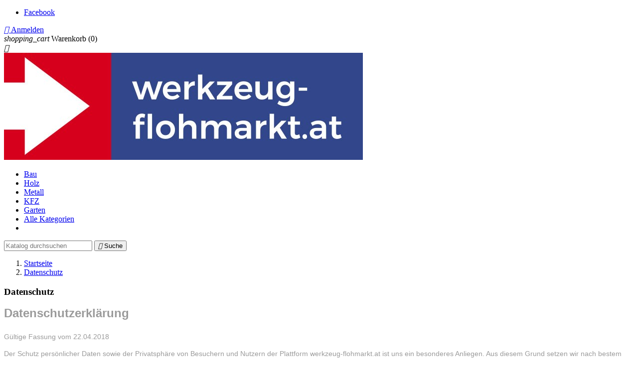

--- FILE ---
content_type: text/html; charset=utf-8
request_url: https://werkzeug-flohmarkt.at/content/8-datenschutz
body_size: 13275
content:
<!doctype html>
<html lang="de">

  <head>
    
      
  <meta charset="utf-8">


  <meta http-equiv="x-ua-compatible" content="ie=edge">



  <title>Datenschutz</title>
  <meta name="description" content="">
  <meta name="keywords" content="Datenschutz">
    


  <meta name="viewport" content="width=device-width, initial-scale=1">



  <link rel="icon" type="image/vnd.microsoft.icon" href="/img/favicon.ico?1650536136">
  <link rel="shortcut icon" type="image/x-icon" href="/img/favicon.ico?1650536136">



    <link rel="stylesheet" href="https://werkzeug-flohmarkt.at/themes/classic/assets/css/theme.css" type="text/css" media="all">
  <link rel="stylesheet" href="https://werkzeug-flohmarkt.at/modules/paypal/views/css/paypal_fo.css" type="text/css" media="all">
  <link rel="stylesheet" href="https://werkzeug-flohmarkt.at/modules/pickuppayment/views/css/pickuppayment.css" type="text/css" media="all">
  <link rel="stylesheet" href="https://werkzeug-flohmarkt.at/modules/ch_quickcss/views/css/front.css" type="text/css" media="all">
  <link rel="stylesheet" href="https://werkzeug-flohmarkt.at/js/jquery/ui/themes/base/minified/jquery-ui.min.css" type="text/css" media="all">
  <link rel="stylesheet" href="https://werkzeug-flohmarkt.at/js/jquery/ui/themes/base/minified/jquery.ui.theme.min.css" type="text/css" media="all">
  <link rel="stylesheet" href="https://werkzeug-flohmarkt.at/modules/ps_imageslider/css/homeslider.css" type="text/css" media="all">
  <link rel="stylesheet" href="https://werkzeug-flohmarkt.at/themes/classic/assets/css/custom.css" type="text/css" media="all">




  

  <script type="text/javascript">
        var prestashop = {"cart":{"products":[],"totals":{"total":{"type":"total","label":"Gesamt","amount":0,"value":"0,00\u00a0\u20ac"},"total_including_tax":{"type":"total","label":"Gesamt (inkl. MwSt.)","amount":0,"value":"0,00\u00a0\u20ac"},"total_excluding_tax":{"type":"total","label":"Gesamtpreis o. MwSt.","amount":0,"value":"0,00\u00a0\u20ac"}},"subtotals":{"products":{"type":"products","label":"Zwischensumme","amount":0,"value":"0,00\u00a0\u20ac"},"discounts":null,"shipping":{"type":"shipping","label":"Versand","amount":0,"value":"kostenlos"},"tax":{"type":"tax","label":"enthaltene MwSt.","amount":0,"value":"0,00\u00a0\u20ac"}},"products_count":0,"summary_string":"0 Artikel","labels":{"tax_short":"(inkl. MwSt.)","tax_long":"(inkl. MwSt.)"},"id_address_delivery":0,"id_address_invoice":0,"is_virtual":false,"vouchers":{"allowed":1,"added":[]},"discounts":[],"minimalPurchase":0.5,"minimalPurchaseRequired":"Mindestbestellwert f\u00fcr diese Bestellung ist 0,50\u00a0\u20ac (zzgl. MwSt.). Aktuell betr\u00e4gt er nur 0,00\u00a0\u20ac (zzgl. MwSt.)."},"currency":{"name":"Euro","iso_code":"EUR","iso_code_num":"978","sign":"\u20ac"},"customer":{"lastname":null,"firstname":null,"email":null,"last_passwd_gen":null,"birthday":null,"newsletter":null,"newsletter_date_add":null,"ip_registration_newsletter":null,"optin":null,"website":null,"company":null,"siret":null,"ape":null,"outstanding_allow_amount":0,"max_payment_days":0,"note":null,"is_guest":0,"id_shop":null,"id_shop_group":null,"id_default_group":3,"date_add":null,"date_upd":null,"reset_password_token":null,"reset_password_validity":null,"id":null,"is_logged":false,"gender":{"type":null,"name":null,"id":null},"risk":{"name":null,"color":null,"percent":null,"id":null},"addresses":[]},"language":{"name":"Deutsch (German)","iso_code":"de","locale":"de-DE","language_code":"de","is_rtl":"0","date_format_lite":"d.m.Y","date_format_full":"d.m.Y H:i:s","id":2},"page":{"title":"","canonical":null,"meta":{"title":"Datenschutz","description":"","keywords":"Datenschutz","robots":"index"},"page_name":"cms","body_classes":{"lang-de":true,"lang-rtl":false,"country-AT":true,"currency-EUR":true,"layout-full-width":true,"page-cms":true,"tax-display-enabled":true,"cms-id-8":true},"admin_notifications":[]},"shop":{"name":"werkzeug-flohmarkt.at","email":"tools@skb-techtrade.com","registration_number":"","long":false,"lat":false,"logo":"\/img\/werkzeug-flohmarkt-logo-1526237350.jpg","stores_icon":"\/img\/logo_stores.png","favicon":"\/img\/favicon.ico","favicon_update_time":"1650536136","address":{"formatted":"werkzeug-flohmarkt.at<br>M\u00fchlfelderweg 30 \/ C2<br>8055 Graz<br>\u00d6sterreich","address1":"M\u00fchlfelderweg 30 \/ C2","address2":"","postcode":"8055","city":"Graz","state":null,"country":"\u00d6sterreich"},"phone":"+43 664 3233719","fax":""},"urls":{"base_url":"https:\/\/werkzeug-flohmarkt.at\/","current_url":"https:\/\/werkzeug-flohmarkt.at\/content\/8-datenschutz","shop_domain_url":"https:\/\/werkzeug-flohmarkt.at","img_ps_url":"https:\/\/werkzeug-flohmarkt.at\/img\/","img_cat_url":"https:\/\/werkzeug-flohmarkt.at\/img\/c\/","img_lang_url":"https:\/\/werkzeug-flohmarkt.at\/img\/l\/","img_prod_url":"https:\/\/werkzeug-flohmarkt.at\/img\/p\/","img_manu_url":"https:\/\/werkzeug-flohmarkt.at\/img\/m\/","img_sup_url":"https:\/\/werkzeug-flohmarkt.at\/img\/su\/","img_ship_url":"https:\/\/werkzeug-flohmarkt.at\/img\/s\/","img_store_url":"https:\/\/werkzeug-flohmarkt.at\/img\/st\/","img_col_url":"https:\/\/werkzeug-flohmarkt.at\/img\/co\/","img_url":"https:\/\/werkzeug-flohmarkt.at\/themes\/classic\/assets\/img\/","css_url":"https:\/\/werkzeug-flohmarkt.at\/themes\/classic\/assets\/css\/","js_url":"https:\/\/werkzeug-flohmarkt.at\/themes\/classic\/assets\/js\/","pic_url":"https:\/\/werkzeug-flohmarkt.at\/upload\/","pages":{"address":"https:\/\/werkzeug-flohmarkt.at\/adresse","addresses":"https:\/\/werkzeug-flohmarkt.at\/adressen","authentication":"https:\/\/werkzeug-flohmarkt.at\/anmeldung","cart":"https:\/\/werkzeug-flohmarkt.at\/warenkorb","category":"https:\/\/werkzeug-flohmarkt.at\/index.php?controller=category","cms":"https:\/\/werkzeug-flohmarkt.at\/index.php?controller=cms","contact":"https:\/\/werkzeug-flohmarkt.at\/kontakt","discount":"https:\/\/werkzeug-flohmarkt.at\/Rabatt","guest_tracking":"https:\/\/werkzeug-flohmarkt.at\/auftragsverfolgung-gast","history":"https:\/\/werkzeug-flohmarkt.at\/bestellungsverlauf","identity":"https:\/\/werkzeug-flohmarkt.at\/profil","index":"https:\/\/werkzeug-flohmarkt.at\/","my_account":"https:\/\/werkzeug-flohmarkt.at\/mein-Konto","order_confirmation":"https:\/\/werkzeug-flohmarkt.at\/bestellbestatigung","order_detail":"https:\/\/werkzeug-flohmarkt.at\/index.php?controller=order-detail","order_follow":"https:\/\/werkzeug-flohmarkt.at\/bestellverfolgung","order":"https:\/\/werkzeug-flohmarkt.at\/Bestellung","order_return":"https:\/\/werkzeug-flohmarkt.at\/index.php?controller=order-return","order_slip":"https:\/\/werkzeug-flohmarkt.at\/bestellschein","pagenotfound":"https:\/\/werkzeug-flohmarkt.at\/seite-nicht-gefunden","password":"https:\/\/werkzeug-flohmarkt.at\/passwort-zuruecksetzen","pdf_invoice":"https:\/\/werkzeug-flohmarkt.at\/index.php?controller=pdf-invoice","pdf_order_return":"https:\/\/werkzeug-flohmarkt.at\/index.php?controller=pdf-order-return","pdf_order_slip":"https:\/\/werkzeug-flohmarkt.at\/index.php?controller=pdf-order-slip","prices_drop":"https:\/\/werkzeug-flohmarkt.at\/angebote","product":"https:\/\/werkzeug-flohmarkt.at\/index.php?controller=product","search":"https:\/\/werkzeug-flohmarkt.at\/suche","sitemap":"https:\/\/werkzeug-flohmarkt.at\/Sitemap","stores":"https:\/\/werkzeug-flohmarkt.at\/shops","supplier":"https:\/\/werkzeug-flohmarkt.at\/lieferant","register":"https:\/\/werkzeug-flohmarkt.at\/anmeldung?create_account=1","order_login":"https:\/\/werkzeug-flohmarkt.at\/Bestellung?login=1"},"theme_assets":"\/themes\/classic\/assets\/","actions":{"logout":"https:\/\/werkzeug-flohmarkt.at\/?mylogout="}},"configuration":{"display_taxes_label":true,"low_quantity_threshold":0,"is_b2b":false,"is_catalog":false,"show_prices":true,"opt_in":{"partner":false},"quantity_discount":{"type":"discount","label":"Rabatt"},"voucher_enabled":1,"return_enabled":0,"number_of_days_for_return":14},"field_required":[],"breadcrumb":{"links":[{"title":"Startseite","url":"https:\/\/werkzeug-flohmarkt.at\/"},{"title":"Datenschutz","url":"https:\/\/werkzeug-flohmarkt.at\/content\/8-datenschutz"}],"count":2},"link":{"protocol_link":"https:\/\/","protocol_content":"https:\/\/"},"time":1768587436,"static_token":"124262e7e8677fc86905fe034b4c57d9","token":"9ac0f43bb8de9c798e87b85bc9fd5687"};
        var psemailsubscription_subscription = "https:\/\/werkzeug-flohmarkt.at\/module\/ps_emailsubscription\/subscription";
      </script>



  





    
  </head>

  <body id="cms" class="lang-de country-at currency-eur layout-full-width page-cms tax-display-enabled cms-id-8">

    
      
    

    <main>
      
              

      <header id="header">
        
          
  <div class="header-banner">
    
  </div>



  <nav class="header-nav">
    <div class="container">
        <div class="row">
          <div class="hidden-sm-down">
            <div class="col-md-7 col-xs-12">
              <div class="col-md-4 links">
  <div class="row">
    </div>
</div>

            </div>
            <div class="col-md-5 right-nav">
                
  <div class="block-social col-lg-4 col-md-12 col-sm-12">
    <ul>
              <li class="facebook"><a href="https://www.facebook.com/werkzeugflohmarkt/" target="_blank">Facebook</a></li>
          </ul>
  </div>

<div id="_desktop_user_info">
  <div class="user-info">
          <a
        href="https://werkzeug-flohmarkt.at/mein-Konto"
        title="Anmelden zu Ihrem Kundenbereich"
        rel="nofollow"
      >
        <i class="material-icons">&#xE7FF;</i>
        <span class="hidden-sm-down">Anmelden</span>
      </a>
      </div>
</div>
<div id="_desktop_cart">
  <div class="blockcart cart-preview inactive" data-refresh-url="//werkzeug-flohmarkt.at/module/ps_shoppingcart/ajax">
    <div class="header">
              <i class="material-icons shopping-cart">shopping_cart</i>
        <span class="hidden-sm-down">Warenkorb</span>
        <span class="cart-products-count">(0)</span>
          </div>
  </div>
</div>

            </div>
          </div>
          <div class="hidden-md-up text-sm-center mobile">
            <div class="float-xs-left" id="menu-icon">
              <i class="material-icons d-inline">&#xE5D2;</i>
            </div>
            <div class="float-xs-right" id="_mobile_cart"></div>
            <div class="float-xs-right" id="_mobile_user_info"></div>
            <div class="top-logo" id="_mobile_logo"></div>
            <div class="clearfix"></div>
          </div>
        </div>
    </div>
  </nav>



  <div class="header-top">
    <div class="container">
       <div class="row">
        <div class="col-md-2 hidden-sm-down" id="_desktop_logo">
          <a href="https://werkzeug-flohmarkt.at/">
            <img class="logo img-responsive" src="/img/werkzeug-flohmarkt-logo-1526237350.jpg" alt="werkzeug-flohmarkt.at">
          </a>
        </div>
        <div class="col-md-10 col-sm-12 position-static">
          <div class="row">
            

<div class="menu col-lg-8 col-md-7 js-top-menu position-static hidden-sm-down" id="_desktop_top_menu">
              <ul class="top-menu" id="top-menu" data-depth="0">
                    <li class="category" id="category-38">
                          <a
                class="dropdown-item"
                href="https://werkzeug-flohmarkt.at/38-bau" data-depth="0"
                              >
                                Bau
              </a>
                          </li>
                    <li class="category" id="category-39">
                          <a
                class="dropdown-item"
                href="https://werkzeug-flohmarkt.at/39-holz" data-depth="0"
                              >
                                Holz
              </a>
                          </li>
                    <li class="category" id="category-40">
                          <a
                class="dropdown-item"
                href="https://werkzeug-flohmarkt.at/40-metall" data-depth="0"
                              >
                                Metall
              </a>
                          </li>
                    <li class="category" id="category-41">
                          <a
                class="dropdown-item"
                href="https://werkzeug-flohmarkt.at/41-kfz" data-depth="0"
                              >
                                KFZ
              </a>
                          </li>
                    <li class="category" id="category-42">
                          <a
                class="dropdown-item"
                href="https://werkzeug-flohmarkt.at/42-garten" data-depth="0"
                              >
                                Garten
              </a>
                          </li>
                    <li class="link" id="lnk-alle-kategorien">
                          <a
                class="dropdown-item"
                href="https://werkzeug-flohmarkt.at/2-shop" data-depth="0"
                              >
                                Alle Kategorien
              </a>
                          </li>
                    <li class="cms-category" id="cms-category-5">
                          <a
                class="dropdown-item"
                href="https://werkzeug-flohmarkt.at/content/category/-" data-depth="0"
                              >
                                
              </a>
                          </li>
              </ul>
    
    <div class="clearfix"></div>
</div>
<!-- Block search module TOP -->
<div id="search_widget" class="col-lg-4 col-md-5 col-sm-12 search-widget" data-search-controller-url="//werkzeug-flohmarkt.at/suche">
	<form method="get" action="//werkzeug-flohmarkt.at/suche">
		<input type="hidden" name="controller" value="search">
		<input type="text" name="s" value="" placeholder="Katalog durchsuchen" aria-label="Suche">
		<button type="submit">
			<i class="material-icons search">&#xE8B6;</i>
      <span class="hidden-xl-down">Suche</span>
		</button>
	</form>
</div>
<!-- /Block search module TOP -->

            <div class="clearfix"></div>
          </div>
        </div>
      </div>
      <div id="mobile_top_menu_wrapper" class="row hidden-md-up" style="display:none;">
        <div class="js-top-menu mobile" id="_mobile_top_menu"></div>
        <div class="js-top-menu-bottom">
          <div id="_mobile_currency_selector"></div>
          <div id="_mobile_language_selector"></div>
          <div id="_mobile_contact_link"></div>
        </div>
      </div>
    </div>
  </div>
  

        
      </header>

      
        
<aside id="notifications">
  <div class="container">
    
    
    
      </div>
</aside>
      

      <section id="wrapper">
        
        <div class="container">
          
            <nav data-depth="2" class="breadcrumb hidden-sm-down">
  <ol itemscope itemtype="http://schema.org/BreadcrumbList">
          
        <li itemprop="itemListElement" itemscope itemtype="http://schema.org/ListItem">
          <a itemprop="item" href="https://werkzeug-flohmarkt.at/">
            <span itemprop="name">Startseite</span>
          </a>
          <meta itemprop="position" content="1">
        </li>
      
          
        <li itemprop="itemListElement" itemscope itemtype="http://schema.org/ListItem">
          <a itemprop="item" href="https://werkzeug-flohmarkt.at/content/8-datenschutz">
            <span itemprop="name">Datenschutz</span>
          </a>
          <meta itemprop="position" content="2">
        </li>
      
      </ol>
</nav>
          

          

          
  <div id="content-wrapper">
    
    

  <section id="main">
  
    
      
        <header class="page-header">
          <h1>
  Datenschutz
</h1>
        </header>
      
    

    
  <section id="content" class="page-content page-cms page-cms-8">

    
      <h1 style="background:#FFFFFF;margin:0cm 0cm 18pt 0cm;"><span style="color:#9b9b9b;"><b><span style="font-size:18pt;font-family:Arial, sans-serif;">Datenschutzerklärung</span></b></span></h1>
<p><span style="font-size:10.5pt;font-family:Arial, sans-serif;color:#9b9b9b;">Gültige Fassung vom 22.04.2018</span></p>
<p></p>
<p><span style="font-size:10.5pt;font-family:Arial, sans-serif;color:#9b9b9b;">Der Schutz persönlicher Daten sowie der Privatsphäre von Besuchern und Nutzern der Plattform werkzeug-flohmarkt.at ist uns ein besonderes Anliegen. Aus diesem Grund setzen wir nach bestem Wissen und Gewissen für den Schutz der Privatsphäre sowie das Recht auf Datenschutz ein, indem wir die Rechtsvorschriften zum Datenschutz beachten.</span></p>
<p></p>
<p><span style="font-size:10.5pt;font-family:Arial, sans-serif;color:#9b9b9b;">Die Erhebung, Speicherung und Verwendung personenbezogener Daten über die Webseite werkzeug-flohmarkt.at erfolgt ausschließlich im Rahmen der vorgenannten Bestimmungen und unter Beachtung des Grundsatzes der Datensparsamkeit und zweckgebunden Datenverwendung.</span></p>
<p></p>
<p class="MsoNormal" style="margin-bottom:13.5pt;line-height:normal;background:#FFFFFF;"><span style="color:#9b9b9b;"><b><span style="font-size:13.5pt;font-family:Arial, sans-serif;">Zugriffsdaten</span></b><span style="font-size:10.5pt;font-family:Arial, sans-serif;"></span></span></p>
<p></p>
<p class="MsoNormal" style="line-height:normal;"><span style="font-size:10.5pt;font-family:Arial, sans-serif;color:#9b9b9b;">Wir erheben Daten über jeden Zugriff auf unsere Internetseite (sogenannte Serverlogfiles). Zu den Zugriffsdaten gehören:</span></p>
<p class="MsoNormal" style="line-height:normal;"><span style="font-size:10.5pt;font-family:Arial, sans-serif;color:#9b9b9b;">Name der abgerufenen Webseite, Datei, Datum und Uhrzeit des Abrufs, übertragenen Datenmenge, Meldung über erfolgreichen Abruf, Browsertyp nebst Version, das Betriebssystem des Nutzers, Referrer URL (die zuvor besuchte Seite) und der angefragte Provider.</span></p>
<p class="MsoNormal" style="line-height:normal;"><span style="font-size:10.5pt;font-family:Arial, sans-serif;color:#9b9b9b;">Wir verwenden Protokolldaten nur für statistische Auswertungen zum Zweck des Betriebs, der Sicherheit und der Optimierung des Angebotes. Wir behalten uns allerdings vor, die Protokolldaten nachträglich zu überprüfen, wenn aufgrund konkreter Anhaltspunkte der berechtigte Verdacht einer rechtswidrigen Nutzung besteht.</span></p>
<p></p>
<p class="MsoNormal" style="margin-bottom:13.5pt;line-height:normal;background:#FFFFFF;"><span style="color:#9b9b9b;"><b><span style="font-size:13.5pt;font-family:Arial, sans-serif;">Durch Besuchereingaben erhobene Daten</span></b></span></p>
<p></p>
<p class="MsoNormal" style="line-height:normal;"><span style="font-size:10.5pt;font-family:Arial, sans-serif;color:#9b9b9b;">Der Zugriff auf die Inhalte von werkeug-flohmarkt.at ist grundsätzlich ohne vorherige Anmeldung möglich. Für bestimmte Funktionen bedarf es einer vorherigen Registrierung, in dessen Rahmen verschiedene personenbezogene Daten angegeben werden müssen. Wir erheben diese Daten zu dem Zweck, um dem registrierten Nutzer die weitergehenden Funktionen zur Verfügung stellen zu können, sowie zu Dokumentationszwecken. Der Kunde stimmt zu, dass folgende Daten im Rahmen seine Kundenkontos erhoben werden (Vor- und Nachname, E-Mail Adresse und Geburtsdatum sowie die Adressdaten). Diese Daten werden für die Vertragsabwicklung verwendet und um künftige „Besuche“ im Webshop benutzerfreundlicher zu gestalten und eine Personalisierung von Webshopangeboten zu ermöglichen.</span></p>
<p class="MsoNormal" style="line-height:normal;"><span style="font-size:10.5pt;font-family:Arial, sans-serif;color:#9b9b9b;">Wenn der Kunde dies beim Bestellvorgang angekreuzt hat, hat er damit dem Erhalt von Nachrichten unseres Unternehmens über unsere Produkte, aktuelle Angebote und sonstige unternehmensbezogene Informationen mittels Werbe-E-Mail, insbesondere Newsletter, zugestimmt. Die Abmeldung vom Newsletter ist jederzeit möglich.</span></p>
<p></p>
<p class="MsoNormal" style="margin-bottom:13.5pt;line-height:normal;background:#FFFFFF;"><span style="color:#9b9b9b;"><b><span style="font-size:13.5pt;font-family:Arial, sans-serif;">Weitergabe von Daten an Dritte</span></b></span></p>
<p></p>
<p class="MsoNormal" style="line-height:normal;"><span style="font-size:10.5pt;font-family:Arial, sans-serif;color:#9b9b9b;">In keinem Fall werden wir Daten ohne vorherige eindrückliche Einwilligung an Dritte weitergeben.</span></p>
<p></p>
<p class="MsoNormal" style="margin-bottom:13.5pt;line-height:normal;background:#FFFFFF;"><span style="color:#9b9b9b;"><b><span style="font-size:13.5pt;font-family:Arial, sans-serif;">Kontakt</span></b></span></p>
<p></p>
<p class="MsoNormal" style="line-height:normal;"><span style="font-size:10.5pt;font-family:Arial, sans-serif;color:#9b9b9b;">Sofern Sie mit uns über ein Kontaktformular oder E-Mail Kontakt aufnehmen, speichern wir Ihre Angaben für die Bearbeitung der Anfrage sowie für den Fall, dass Anschlussfragen entstehen.</span></p>
<p></p>
<p class="MsoNormal" style="margin-bottom:13.5pt;line-height:normal;background:#FFFFFF;"><span style="color:#9b9b9b;"><b><span style="font-size:13.5pt;font-family:Arial, sans-serif;">Newsletter</span></b></span></p>
<p></p>
<p class="MsoNormal" style="line-height:normal;"><span style="color:#9b9b9b;"><span style="font-size:10.5pt;font-family:Arial, sans-serif;">Mit dem Newsletter informieren wir Sie über uns und unsere Angebote. Wenn Sie den Newsletter empfangen möchten, benötigen wir von Ihnen eine valide E-Mail-Adresse sowie Informationen, die uns die Überprüfung gestatten, dass Sie der Inhaber der angegebenen E-Mail-Adresse sind bzw. deren Inhaber mit dem Empfang des Newsletters einverstanden ist. Ihren Vor- und Nachnamen benötigen wir für die persönliche Ansprache. Diese Daten werden nur für den Versand der Newsletter verwendet und nicht an Dritte weitergegeben. Bei der Anmeldung zum Newsletter und deren Bestätigung speichern wir Ihre IP-Adresse mit dem Zeitpunkt der Anmeldung bzw. der Bestätigung, um im Zweifelsfall die Anmeldung nachweisen zu können, insbesondere für den Fall, dass ein Dritter eine E-Mail-Adresse missbraucht und sich ohne Ihr Wissen für den Newsletterempfang an</span><span style="font-size:10.5pt;font-family:Arial, sans-serif;">meldet. Die Anmeldung zu unserem Newsletter erfolgt in einem sog. Double-Opt-In-Verfahren. D.h. Sie erhalten nach der Anmeldung eine E-Mail, in der Sie um die Bestätigung Ihrer Anmeldung gebeten werden. </span><span style="font-size:10.5pt;font-family:Arial, sans-serif;"></span></span></p>
<p></p>
<p class="MsoNormal" style="line-height:normal;"><span style="color:#9b9b9b;"><span style="font-size:10.5pt;font-family:Arial, sans-serif;">Ihre Einwilligung zur Speicherung der Daten und der E-Mail-Adresse sowie deren Nutzung zum Versand des Newsletters können Sie jederzeit ohne Angabe von Gründen rechtlich verbindlich widerrufen. Wir werden diesen Wunsch selbstverständlich berücksichtigen. Kosten oder sonstige Nachteile entstehen Ihnen dadurch nicht. Der Widerruf kann über einen Link in den Newslettern selbst oder per Mitteilung an die im </span><a href="https://kommunalbedarf.at/impressum" target="_self" title="Impresum"><span style="font-size:10.5pt;font-family:Arial, sans-serif;color:#9b9b9b;text-decoration:none;">Impressum </span></a><span style="font-size:8.5pt;font-family:Arial, sans-serif;">zu findenden Kontaktmöglichkeiten erfolgen.</span></span></p>
<p></p>
<p class="MsoNormal" style="margin-bottom:13.5pt;line-height:normal;background:#FFFFFF;"><span style="color:#9b9b9b;"><b><span style="font-size:13.5pt;font-family:Arial, sans-serif;">Einbindung von Diensten und Inhalten Dritter</span></b></span></p>
<p></p>
<p class="MsoNormal" style="line-height:normal;"><span style="font-size:10.5pt;font-family:Arial, sans-serif;color:#9b9b9b;">Es kann vorkommen, dass innerhalb dieses Onlineangebotes Inhalte Dritter, wie zum Beispiel Videos von YouTube, Kartenmaterial von Google-Maps, RSS-Feeds oder Grafiken von anderen Webseiten, eingebunden werden. Dies setzt immer voraus, dass die Anbieter dieser Inhalte (nachfolgend bezeichnet als „Dritt-Anbieter“) die IP-Adresse der Nutzer wahrnehmen. Denn ohne die IP-Adresse, könnten sie die Inhalte nicht an den Browser des jeweiligen Nutzers senden. Die IP-Adresse ist damit für die Darstellung dieser Inhalte erforderlich. Wir bemühen uns, nur solche Inhalte zu verwenden, deren jeweilige Anbieter die IP-Adresse lediglich zur Auslieferung der Inhalte verwenden. Jedoch haben wir keinen Einfluss darauf, falls die Dritt-Anbieter die IP-Adresse z.B. für statistische Zwecke speichern. Soweit dies uns bekannt ist, klären wir die Nutzer darüber auf.</span></p>
<p></p>
<p class="MsoNormal" style="margin-bottom:13.5pt;line-height:normal;background:#FFFFFF;"><span style="color:#9b9b9b;"><b><span style="font-size:13.5pt;font-family:Arial, sans-serif;">Cookies</span></b></span></p>
<p></p>
<p class="MsoNormal" style="line-height:normal;"><span style="font-size:10.5pt;font-family:Arial, sans-serif;color:#9b9b9b;">Wir nutzen auf unserer Internetseite sogenannte Cookies. Bei Cookies handelt es sich um kleine Textdateien, die auf Ihrem Computersystem abgelegt werden. Diese dienen dazu, unsere Internetpräsenz nutzerfreundlicher, effektiver und sicherer zu machen. Mit den Cookies können wir zudem die Häufigkeit von Seitenaufrufen und die allgemeine Navigation messen. Die meisten der auf Ihr Computersystem überspielten Cookies werden nach Ihrem Besuch automatisch wieder von Ihrer Festplatte gelöscht. Andere Cookies verbleiben auf Ihrem Computersystem und ermöglichen es uns, Ihr Computersystem bei Ihrem nächsten Besuch wieder zu erkennen.</span></p>
<p class="MsoNormal" style="line-height:normal;"><span style="font-size:10.5pt;font-family:Arial, sans-serif;color:#9b9b9b;">Die Website nutzt Cookies, um s.g. Remarketing-Anzeigen anbieten zu können. Der einmalige Besuch der Seite kann damit dazu führen, dass dem Besucher auch auf anderen Portalen für einen bestimmten Zeitraum gezielt Werbung von werkzeug-flohmarkt.at angezeigt wird.</span></p>
<p class="MsoNormal" style="line-height:normal;"><span style="font-size:10.5pt;font-family:Arial, sans-serif;color:#9b9b9b;">Sofern Sie dies nicht wünschen, können Sie den Einsatz dieser Cookies jederzeit über die Einstellungen Ihres Browser verhindern. Wir weisen allerdings darauf hin, dass Sie in diesem Fall gegebenenfalls nicht sämtliche Funktionen dieses Angebotes voll umfänglich nutzen können.</span></p>
<p></p>
<p class="MsoNormal" style="margin-bottom:13.5pt;line-height:normal;background:#FFFFFF;"><span style="color:#9b9b9b;"><b><span style="font-size:13.5pt;font-family:Arial, sans-serif;">MailChimp</span></b></span></p>
<p></p>
<p class="MsoNormal" style="line-height:normal;"><span style="color:#9b9b9b;"><span style="font-size:10.5pt;font-family:Arial, sans-serif;">Der Versand der Newsletter erfolgt mittels „MailChimp“, einer Newsletterversandplattform des US-Anbieters Rocket Science Group, LLC, 675 Ponce De Leon Ave NE #5000, Atlanta, GA 30308, USA. Mit der Anmeldung zum Newsletter wird unserem E-Mail Versand Dienstleister MailChimp erlaubt auf unsere gespeicherten Abonnentendaten im Zusammenhang mit dem E-Mail Versand zuzugreifen. Die E-Mail Adressen unserer Newsletterempfänger, als auch deren weitere, im Rahmen dieser Hinweise beschriebenen Daten, werden auf den Servern von MailChimp in den USA gespeichert. MailChimp verwendet diese Informationen zum Versand und zur Auswertung der Newsletter im unserem Auftrag. Nach eigenen Informationen kann MailChimp in weiterer Folge diese Daten zur Optimierung oder Verbesserung der eigenen Services nutzen, z.B. zur technischen Optimierung des Versandes und der Darstellung der Newsletter oder für wirtschaftliche Zwecke, um zu bestimmen aus welchen Ländern die Empfänger kommen. MailChimp nutzt die Daten unserer Newsletterempfänger jedoch nicht, um diese selbst anzuschreiben oder an Dritte weiterzugeben.</span><i><span style="font-family:'Open Sans', serif;background-color:#ffffff;"> </span></i><span style="font-size:10.5pt;font-family:Arial, sans-serif;"></span></span></p>
<p></p>
<p class="MsoNormal" style="margin-bottom:13.5pt;line-height:normal;background:#FFFFFF;"><span style="color:#9b9b9b;"><b><span style="font-size:13.5pt;font-family:Arial, sans-serif;">Google Analytics</span></b></span></p>
<p></p>
<p class="MsoNormal" style="line-height:normal;"><span style="font-size:10.5pt;font-family:Arial, sans-serif;color:#9b9b9b;">Wir nutzen Google Analytics, einen Webanalysedienst der Google Inc., 1600 Amphitheatre Parkway, Mountain View, CA 94043, United States (im Folgenden „Google“). Google Analytics verwendet sogenannte Cookies, Textdateien, die auf Ihrem Computer gespeichert werden und die eine Analyse der Benutzung der Website durch Sie ermöglichen. Die durch den Cookie erzeugten Informationen über Ihre Benutzung dieser Website (einschließlich Ihrer IP-Adresse) wird an einen Server von Google in den USA übertragen und dort gespeichert. Im Falle der Aktivierung der IP-Anonymisierung auf dieser Webseite, wird Ihre IP-Adresse von Google jedoch innerhalb von Mitgliedstaaten der Europäischen Union oder in anderen Vertragsstaaten des Abkommens über den Europäischen Wirtschaftsraum zuvor gekürzt. Nur in Ausnahmefällen wird die volle IP-Adresse an einen Server von Google in den USA übertragen und dort gekürzt. Google wird diese Informationen benutzen, um Ihre Nutzung der Website auszuwerten, um Reports über die Websiteaktivitäten zusammenzustellen und um weitere mit der Websitenutzung und der Internetnutzung verbundene Dienstleistungen gegenüber dem Websitebetreiber zu erbringen. Die im Rahmen von Google Analytics von Ihrem Browser übermittelte IP-Adresse wird nicht mit anderen Daten von Google zusammengeführt. Sie können die Speicherung der Cookies durch eine entsprechende Einstellung Ihrer Browser-Software verhindern; wir weisen Sie jedoch darauf hin, dass Sie in diesem Fall gegebenenfalls nicht sämtliche Funktionen dieser Website vollumfänglich werden nutzen können. Sie können darüber hinaus die Erfassung der durch das Cookie erzeugten und auf Ihre Nutzung der Website bezogenen Daten (inkl. Ihrer IP-Adresse) an Google sowie die Verarbeitung dieser Daten durch Google verhindern, indem Sie das unter dem folgenden Link verfügbare Browser-Plugin herunterladen und installieren: https://tools.google.com/dlpage/gaoptout?hl=de.</span></p>
<p></p>
<p class="MsoNormal" style="margin-bottom:13.5pt;line-height:normal;background:#FFFFFF;"><span style="color:#9b9b9b;"><b><span style="font-size:13.5pt;font-family:Arial, sans-serif;">Verwendung von Facebook Social Plugins</span></b></span></p>
<p></p>
<p class="MsoNormal" style="line-height:normal;"><span style="font-size:10.5pt;font-family:Arial, sans-serif;color:#9b9b9b;">Wir verwenden Social Plugins („Plugins“) des sozialen Netzwerkes facebook.com, welches von der Facebook Inc., 1601 S. California Ave, Palo Alto, CA 94304, USA betrieben wird (im Folgenden "Facebook"). Die Plugins sind an einem der Facebook Logos erkennbar (weißes „f“ auf blauer Kachel oder ein „Daumen hoch“-Zeichen) oder sind mit dem Zusatz "Facebook Social Plugin" gekennzeichnet. Die Liste und das Aussehen der Facebook Social Plugins kann hier eingesehen werden: http://developers.facebook.com/plugins.Wenn ein Nutzer eine Webseite dieses Angebots aufruft, die ein solches Plugin enthält, baut sein Browser eine direkte Verbindung mit den Servern von Facebook auf. Der Inhalt des Plugins wird von Facebook direkt an Ihren Browser übermittelt und von diesem in die Webseite eingebunden. Der Anbieter hat daher keinen Einfluss auf den Umfang der Daten, die Facebook mit Hilfe dieses Plugins erhebt und informiert die Nutzer daher entsprechend seinem Kenntnisstand: Durch die Einbindung der Plugins erhält Facebook die Information, dass ein Nutzer die entsprechende Seite des Angebots aufgerufen hat. Ist der Nutzer bei Facebook eingeloggt, kann Facebook den Besuch seinem Facebook-Konto zuordnen. Wenn Nutzer mit den Plugins interagieren, zum Beispiel den Like Button betätigen oder einen Kommentar abgeben, wird die entsprechende Information von Ihrem Browser direkt an Facebook übermittelt und dort gespeichert. Falls ein Nutzer kein Mitglied von Facebook ist, besteht trotzdem die Möglichkeit, dass Facebook seine IP-Adresse in Erfahrung bringt und speichert. Laut Facebook wird in Deutschland nur eine anonymisierte IP-Adresse gespeichert. Zweck und Umfang der Datenerhebung und die weitere Verarbeitung und Nutzung der Daten durch Facebook sowie die diesbezüglichen Rechte und Einstellungsmöglichkeiten zum Schutz der Privatsphäre der Nutzer , können diese den Datenschutzhinweisen von Facebook entnehmen: http://www.facebook.com/policy.php.</span></p>
<p class="MsoNormal" style="line-height:normal;background:#FFFFFF;"><span style="font-size:10.5pt;font-family:Arial, sans-serif;color:#9b9b9b;">Wenn Sie Facebookmitglied sind und nicht möchten, dass Facebook über dieses Angebot Daten über Sie sammelt und mit seinen bei Facebook gespeicherten Mitgliedsdaten verknüpft, müssen Sie sich vor dem Besuch des Internetauftritts bei Facebook ausloggen. Zudem haben Sie die Möglichkeit, Facebook-Social-Plugins mit Add-ons für Ihren Browser zu blocken, zum Beispiel mit dem „Facebook Blocker“.</span></p>
<p></p>
<p class="MsoNormal" style="margin-bottom:13.5pt;line-height:normal;background:#FFFFFF;"><span style="color:#9b9b9b;"><b><span style="font-size:13.5pt;font-family:Arial, sans-serif;">Auskunftsanspruch, Berichtigung, Sperrung und Löschung</span></b></span></p>
<p></p>
<p class="MsoNormal" style="line-height:normal;"><span style="font-size:10.5pt;font-family:Arial, sans-serif;color:#9b9b9b;">Sie haben einen Anspruch auf unentgeltliche Auskunft über Ihre bei uns gespeicherten personenbezogenen Daten und ggf. ein Recht auf Berichtigung, Sperrung oder Löschung dieser Daten. Wenn Sie Einwilligungen zum Speichern und Verarbeiten Ihrer Daten gegeben haben, können Sie Ihre Einwilligung jederzeit mit Wirkung für die Zukunft widerrufen.</span></p>
<p></p>
<p class="MsoNormal" style="margin-bottom:13.5pt;line-height:normal;background:#FFFFFF;"><span style="color:#9b9b9b;"><b><span style="font-size:13.5pt;font-family:Arial, sans-serif;">Änderungen dieser Datenschutzerklärung</span></b></span></p>
<p></p>
<p class="MsoNormal" style="line-height:normal;"><span style="color:#9b9b9b;"><span style="font-size:10.5pt;font-family:Arial, sans-serif;">SKB-Tech Trade e.U behält es sich vor, diese Datenschutzerklärung zu ändern. Die aktuelle Fassung der Datenschutzerklärung ist stets unter </span><a href="https://werkzeug-flohmarkt.at/datenschutz"><span style="font-size:10.5pt;font-family:Arial, sans-serif;color:#9b9b9b;">https://werkzeug-flohmarkt.at/datenschutz</span></a><span style="font-size:10.5pt;font-family:Arial, sans-serif;"> abrufbar.</span></span></p>
<p></p>
<p class="MsoNormal"><span style="color:#9b9b9b;"><!-- [if gte mso 9]><xml>
 <o:OfficeDocumentSettings>
  <o:AllowPNG/>
 </o:OfficeDocumentSettings>
</xml><![endif]--> <!-- [if gte mso 9]><xml>
 <w:WordDocument>
  <w:View>Normal</w:View>
  <w:Zoom>0</w:Zoom>
  <w:TrackMoves/>
  <w:TrackFormatting/>
  <w:HyphenationZone>21</w:HyphenationZone>
  <w:PunctuationKerning/>
  <w:ValidateAgainstSchemas/>
  <w:SaveIfXMLInvalid>false</w:SaveIfXMLInvalid>
  <w:IgnoreMixedContent>false</w:IgnoreMixedContent>
  <w:AlwaysShowPlaceholderText>false</w:AlwaysShowPlaceholderText>
  <w:DoNotPromoteQF/>
  <w:LidThemeOther>DE-AT</w:LidThemeOther>
  <w:LidThemeAsian>X-NONE</w:LidThemeAsian>
  <w:LidThemeComplexScript>X-NONE</w:LidThemeComplexScript>
  <w:Compatibility>
   <w:BreakWrappedTables/>
   <w:SnapToGridInCell/>
   <w:WrapTextWithPunct/>
   <w:UseAsianBreakRules/>
   <w:DontGrowAutofit/>
   <w:SplitPgBreakAndParaMark/>
   <w:EnableOpenTypeKerning/>
   <w:DontFlipMirrorIndents/>
   <w:OverrideTableStyleHps/>
  </w:Compatibility>
  <m:mathPr>
   <m:mathFont m:val="Cambria Math"/>
   <m:brkBin m:val="before"/>
   <m:brkBinSub m:val="-"/>
   <m:smallFrac m:val="off"/>
   <m:dispDef/>
   <m:lMargin m:val="0"/>
   <m:rMargin m:val="0"/>
   <m:defJc m:val="centerGroup"/>
   <m:wrapIndent m:val="1440"/>
   <m:intLim m:val="subSup"/>
   <m:naryLim m:val="undOvr"/>
  </m:mathPr></w:WordDocument>
</xml><![endif]--><!-- [if gte mso 9]><xml>
 <w:LatentStyles DefLockedState="false" DefUnhideWhenUsed="false"
  DefSemiHidden="false" DefQFormat="false" DefPriority="99"
  LatentStyleCount="375">
  <w:LsdException Locked="false" Priority="0" QFormat="true" Name="Normal"/>
  <w:LsdException Locked="false" Priority="9" QFormat="true" Name="heading 1"/>
  <w:LsdException Locked="false" Priority="9" SemiHidden="true"
   UnhideWhenUsed="true" QFormat="true" Name="heading 2"/>
  <w:LsdException Locked="false" Priority="9" SemiHidden="true"
   UnhideWhenUsed="true" QFormat="true" Name="heading 3"/>
  <w:LsdException Locked="false" Priority="9" SemiHidden="true"
   UnhideWhenUsed="true" QFormat="true" Name="heading 4"/>
  <w:LsdException Locked="false" Priority="9" SemiHidden="true"
   UnhideWhenUsed="true" QFormat="true" Name="heading 5"/>
  <w:LsdException Locked="false" Priority="9" SemiHidden="true"
   UnhideWhenUsed="true" QFormat="true" Name="heading 6"/>
  <w:LsdException Locked="false" Priority="9" SemiHidden="true"
   UnhideWhenUsed="true" QFormat="true" Name="heading 7"/>
  <w:LsdException Locked="false" Priority="9" SemiHidden="true"
   UnhideWhenUsed="true" QFormat="true" Name="heading 8"/>
  <w:LsdException Locked="false" Priority="9" SemiHidden="true"
   UnhideWhenUsed="true" QFormat="true" Name="heading 9"/>
  <w:LsdException Locked="false" SemiHidden="true" UnhideWhenUsed="true"
   Name="index 1"/>
  <w:LsdException Locked="false" SemiHidden="true" UnhideWhenUsed="true"
   Name="index 2"/>
  <w:LsdException Locked="false" SemiHidden="true" UnhideWhenUsed="true"
   Name="index 3"/>
  <w:LsdException Locked="false" SemiHidden="true" UnhideWhenUsed="true"
   Name="index 4"/>
  <w:LsdException Locked="false" SemiHidden="true" UnhideWhenUsed="true"
   Name="index 5"/>
  <w:LsdException Locked="false" SemiHidden="true" UnhideWhenUsed="true"
   Name="index 6"/>
  <w:LsdException Locked="false" SemiHidden="true" UnhideWhenUsed="true"
   Name="index 7"/>
  <w:LsdException Locked="false" SemiHidden="true" UnhideWhenUsed="true"
   Name="index 8"/>
  <w:LsdException Locked="false" SemiHidden="true" UnhideWhenUsed="true"
   Name="index 9"/>
  <w:LsdException Locked="false" Priority="39" SemiHidden="true"
   UnhideWhenUsed="true" Name="toc 1"/>
  <w:LsdException Locked="false" Priority="39" SemiHidden="true"
   UnhideWhenUsed="true" Name="toc 2"/>
  <w:LsdException Locked="false" Priority="39" SemiHidden="true"
   UnhideWhenUsed="true" Name="toc 3"/>
  <w:LsdException Locked="false" Priority="39" SemiHidden="true"
   UnhideWhenUsed="true" Name="toc 4"/>
  <w:LsdException Locked="false" Priority="39" SemiHidden="true"
   UnhideWhenUsed="true" Name="toc 5"/>
  <w:LsdException Locked="false" Priority="39" SemiHidden="true"
   UnhideWhenUsed="true" Name="toc 6"/>
  <w:LsdException Locked="false" Priority="39" SemiHidden="true"
   UnhideWhenUsed="true" Name="toc 7"/>
  <w:LsdException Locked="false" Priority="39" SemiHidden="true"
   UnhideWhenUsed="true" Name="toc 8"/>
  <w:LsdException Locked="false" Priority="39" SemiHidden="true"
   UnhideWhenUsed="true" Name="toc 9"/>
  <w:LsdException Locked="false" SemiHidden="true" UnhideWhenUsed="true"
   Name="Normal Indent"/>
  <w:LsdException Locked="false" SemiHidden="true" UnhideWhenUsed="true"
   Name="footnote text"/>
  <w:LsdException Locked="false" SemiHidden="true" UnhideWhenUsed="true"
   Name="annotation text"/>
  <w:LsdException Locked="false" SemiHidden="true" UnhideWhenUsed="true"
   Name="header"/>
  <w:LsdException Locked="false" SemiHidden="true" UnhideWhenUsed="true"
   Name="footer"/>
  <w:LsdException Locked="false" SemiHidden="true" UnhideWhenUsed="true"
   Name="index heading"/>
  <w:LsdException Locked="false" Priority="35" SemiHidden="true"
   UnhideWhenUsed="true" QFormat="true" Name="caption"/>
  <w:LsdException Locked="false" SemiHidden="true" UnhideWhenUsed="true"
   Name="table of figures"/>
  <w:LsdException Locked="false" SemiHidden="true" UnhideWhenUsed="true"
   Name="envelope address"/>
  <w:LsdException Locked="false" SemiHidden="true" UnhideWhenUsed="true"
   Name="envelope return"/>
  <w:LsdException Locked="false" SemiHidden="true" UnhideWhenUsed="true"
   Name="footnote reference"/>
  <w:LsdException Locked="false" SemiHidden="true" UnhideWhenUsed="true"
   Name="annotation reference"/>
  <w:LsdException Locked="false" SemiHidden="true" UnhideWhenUsed="true"
   Name="line number"/>
  <w:LsdException Locked="false" SemiHidden="true" UnhideWhenUsed="true"
   Name="page number"/>
  <w:LsdException Locked="false" SemiHidden="true" UnhideWhenUsed="true"
   Name="endnote reference"/>
  <w:LsdException Locked="false" SemiHidden="true" UnhideWhenUsed="true"
   Name="endnote text"/>
  <w:LsdException Locked="false" SemiHidden="true" UnhideWhenUsed="true"
   Name="table of authorities"/>
  <w:LsdException Locked="false" SemiHidden="true" UnhideWhenUsed="true"
   Name="macro"/>
  <w:LsdException Locked="false" SemiHidden="true" UnhideWhenUsed="true"
   Name="toa heading"/>
  <w:LsdException Locked="false" SemiHidden="true" UnhideWhenUsed="true"
   Name="List"/>
  <w:LsdException Locked="false" SemiHidden="true" UnhideWhenUsed="true"
   Name="List Bullet"/>
  <w:LsdException Locked="false" SemiHidden="true" UnhideWhenUsed="true"
   Name="List Number"/>
  <w:LsdException Locked="false" SemiHidden="true" UnhideWhenUsed="true"
   Name="List 2"/>
  <w:LsdException Locked="false" SemiHidden="true" UnhideWhenUsed="true"
   Name="List 3"/>
  <w:LsdException Locked="false" SemiHidden="true" UnhideWhenUsed="true"
   Name="List 4"/>
  <w:LsdException Locked="false" SemiHidden="true" UnhideWhenUsed="true"
   Name="List 5"/>
  <w:LsdException Locked="false" SemiHidden="true" UnhideWhenUsed="true"
   Name="List Bullet 2"/>
  <w:LsdException Locked="false" SemiHidden="true" UnhideWhenUsed="true"
   Name="List Bullet 3"/>
  <w:LsdException Locked="false" SemiHidden="true" UnhideWhenUsed="true"
   Name="List Bullet 4"/>
  <w:LsdException Locked="false" SemiHidden="true" UnhideWhenUsed="true"
   Name="List Bullet 5"/>
  <w:LsdException Locked="false" SemiHidden="true" UnhideWhenUsed="true"
   Name="List Number 2"/>
  <w:LsdException Locked="false" SemiHidden="true" UnhideWhenUsed="true"
   Name="List Number 3"/>
  <w:LsdException Locked="false" SemiHidden="true" UnhideWhenUsed="true"
   Name="List Number 4"/>
  <w:LsdException Locked="false" SemiHidden="true" UnhideWhenUsed="true"
   Name="List Number 5"/>
  <w:LsdException Locked="false" Priority="10" QFormat="true" Name="Title"/>
  <w:LsdException Locked="false" SemiHidden="true" UnhideWhenUsed="true"
   Name="Closing"/>
  <w:LsdException Locked="false" SemiHidden="true" UnhideWhenUsed="true"
   Name="Signature"/>
  <w:LsdException Locked="false" Priority="1" SemiHidden="true"
   UnhideWhenUsed="true" Name="Default Paragraph Font"/>
  <w:LsdException Locked="false" SemiHidden="true" UnhideWhenUsed="true"
   Name="Body Text"/>
  <w:LsdException Locked="false" SemiHidden="true" UnhideWhenUsed="true"
   Name="Body Text Indent"/>
  <w:LsdException Locked="false" SemiHidden="true" UnhideWhenUsed="true"
   Name="List Continue"/>
  <w:LsdException Locked="false" SemiHidden="true" UnhideWhenUsed="true"
   Name="List Continue 2"/>
  <w:LsdException Locked="false" SemiHidden="true" UnhideWhenUsed="true"
   Name="List Continue 3"/>
  <w:LsdException Locked="false" SemiHidden="true" UnhideWhenUsed="true"
   Name="List Continue 4"/>
  <w:LsdException Locked="false" SemiHidden="true" UnhideWhenUsed="true"
   Name="List Continue 5"/>
  <w:LsdException Locked="false" SemiHidden="true" UnhideWhenUsed="true"
   Name="Message Header"/>
  <w:LsdException Locked="false" Priority="11" QFormat="true" Name="Subtitle"/>
  <w:LsdException Locked="false" SemiHidden="true" UnhideWhenUsed="true"
   Name="Salutation"/>
  <w:LsdException Locked="false" SemiHidden="true" UnhideWhenUsed="true"
   Name="Date"/>
  <w:LsdException Locked="false" SemiHidden="true" UnhideWhenUsed="true"
   Name="Body Text First Indent"/>
  <w:LsdException Locked="false" SemiHidden="true" UnhideWhenUsed="true"
   Name="Body Text First Indent 2"/>
  <w:LsdException Locked="false" SemiHidden="true" UnhideWhenUsed="true"
   Name="Note Heading"/>
  <w:LsdException Locked="false" SemiHidden="true" UnhideWhenUsed="true"
   Name="Body Text 2"/>
  <w:LsdException Locked="false" SemiHidden="true" UnhideWhenUsed="true"
   Name="Body Text 3"/>
  <w:LsdException Locked="false" SemiHidden="true" UnhideWhenUsed="true"
   Name="Body Text Indent 2"/>
  <w:LsdException Locked="false" SemiHidden="true" UnhideWhenUsed="true"
   Name="Body Text Indent 3"/>
  <w:LsdException Locked="false" SemiHidden="true" UnhideWhenUsed="true"
   Name="Block Text"/>
  <w:LsdException Locked="false" SemiHidden="true" UnhideWhenUsed="true"
   Name="Hyperlink"/>
  <w:LsdException Locked="false" SemiHidden="true" UnhideWhenUsed="true"
   Name="FollowedHyperlink"/>
  <w:LsdException Locked="false" Priority="22" QFormat="true" Name="Strong"/>
  <w:LsdException Locked="false" Priority="20" QFormat="true" Name="Emphasis"/>
  <w:LsdException Locked="false" SemiHidden="true" UnhideWhenUsed="true"
   Name="Document Map"/>
  <w:LsdException Locked="false" SemiHidden="true" UnhideWhenUsed="true"
   Name="Plain Text"/>
  <w:LsdException Locked="false" SemiHidden="true" UnhideWhenUsed="true"
   Name="E-mail Signature"/>
  <w:LsdException Locked="false" SemiHidden="true" UnhideWhenUsed="true"
   Name="HTML Top of Form"/>
  <w:LsdException Locked="false" SemiHidden="true" UnhideWhenUsed="true"
   Name="HTML Bottom of Form"/>
  <w:LsdException Locked="false" SemiHidden="true" UnhideWhenUsed="true"
   Name="Normal (Web)"/>
  <w:LsdException Locked="false" SemiHidden="true" UnhideWhenUsed="true"
   Name="HTML Acronym"/>
  <w:LsdException Locked="false" SemiHidden="true" UnhideWhenUsed="true"
   Name="HTML Address"/>
  <w:LsdException Locked="false" SemiHidden="true" UnhideWhenUsed="true"
   Name="HTML Cite"/>
  <w:LsdException Locked="false" SemiHidden="true" UnhideWhenUsed="true"
   Name="HTML Code"/>
  <w:LsdException Locked="false" SemiHidden="true" UnhideWhenUsed="true"
   Name="HTML Definition"/>
  <w:LsdException Locked="false" SemiHidden="true" UnhideWhenUsed="true"
   Name="HTML Keyboard"/>
  <w:LsdException Locked="false" SemiHidden="true" UnhideWhenUsed="true"
   Name="HTML Preformatted"/>
  <w:LsdException Locked="false" SemiHidden="true" UnhideWhenUsed="true"
   Name="HTML Sample"/>
  <w:LsdException Locked="false" SemiHidden="true" UnhideWhenUsed="true"
   Name="HTML Typewriter"/>
  <w:LsdException Locked="false" SemiHidden="true" UnhideWhenUsed="true"
   Name="HTML Variable"/>
  <w:LsdException Locked="false" SemiHidden="true" UnhideWhenUsed="true"
   Name="Normal Table"/>
  <w:LsdException Locked="false" SemiHidden="true" UnhideWhenUsed="true"
   Name="annotation subject"/>
  <w:LsdException Locked="false" SemiHidden="true" UnhideWhenUsed="true"
   Name="No List"/>
  <w:LsdException Locked="false" SemiHidden="true" UnhideWhenUsed="true"
   Name="Outline List 1"/>
  <w:LsdException Locked="false" SemiHidden="true" UnhideWhenUsed="true"
   Name="Outline List 2"/>
  <w:LsdException Locked="false" SemiHidden="true" UnhideWhenUsed="true"
   Name="Outline List 3"/>
  <w:LsdException Locked="false" SemiHidden="true" UnhideWhenUsed="true"
   Name="Table Simple 1"/>
  <w:LsdException Locked="false" SemiHidden="true" UnhideWhenUsed="true"
   Name="Table Simple 2"/>
  <w:LsdException Locked="false" SemiHidden="true" UnhideWhenUsed="true"
   Name="Table Simple 3"/>
  <w:LsdException Locked="false" SemiHidden="true" UnhideWhenUsed="true"
   Name="Table Classic 1"/>
  <w:LsdException Locked="false" SemiHidden="true" UnhideWhenUsed="true"
   Name="Table Classic 2"/>
  <w:LsdException Locked="false" SemiHidden="true" UnhideWhenUsed="true"
   Name="Table Classic 3"/>
  <w:LsdException Locked="false" SemiHidden="true" UnhideWhenUsed="true"
   Name="Table Classic 4"/>
  <w:LsdException Locked="false" SemiHidden="true" UnhideWhenUsed="true"
   Name="Table Colorful 1"/>
  <w:LsdException Locked="false" SemiHidden="true" UnhideWhenUsed="true"
   Name="Table Colorful 2"/>
  <w:LsdException Locked="false" SemiHidden="true" UnhideWhenUsed="true"
   Name="Table Colorful 3"/>
  <w:LsdException Locked="false" SemiHidden="true" UnhideWhenUsed="true"
   Name="Table Columns 1"/>
  <w:LsdException Locked="false" SemiHidden="true" UnhideWhenUsed="true"
   Name="Table Columns 2"/>
  <w:LsdException Locked="false" SemiHidden="true" UnhideWhenUsed="true"
   Name="Table Columns 3"/>
  <w:LsdException Locked="false" SemiHidden="true" UnhideWhenUsed="true"
   Name="Table Columns 4"/>
  <w:LsdException Locked="false" SemiHidden="true" UnhideWhenUsed="true"
   Name="Table Columns 5"/>
  <w:LsdException Locked="false" SemiHidden="true" UnhideWhenUsed="true"
   Name="Table Grid 1"/>
  <w:LsdException Locked="false" SemiHidden="true" UnhideWhenUsed="true"
   Name="Table Grid 2"/>
  <w:LsdException Locked="false" SemiHidden="true" UnhideWhenUsed="true"
   Name="Table Grid 3"/>
  <w:LsdException Locked="false" SemiHidden="true" UnhideWhenUsed="true"
   Name="Table Grid 4"/>
  <w:LsdException Locked="false" SemiHidden="true" UnhideWhenUsed="true"
   Name="Table Grid 5"/>
  <w:LsdException Locked="false" SemiHidden="true" UnhideWhenUsed="true"
   Name="Table Grid 6"/>
  <w:LsdException Locked="false" SemiHidden="true" UnhideWhenUsed="true"
   Name="Table Grid 7"/>
  <w:LsdException Locked="false" SemiHidden="true" UnhideWhenUsed="true"
   Name="Table Grid 8"/>
  <w:LsdException Locked="false" SemiHidden="true" UnhideWhenUsed="true"
   Name="Table List 1"/>
  <w:LsdException Locked="false" SemiHidden="true" UnhideWhenUsed="true"
   Name="Table List 2"/>
  <w:LsdException Locked="false" SemiHidden="true" UnhideWhenUsed="true"
   Name="Table List 3"/>
  <w:LsdException Locked="false" SemiHidden="true" UnhideWhenUsed="true"
   Name="Table List 4"/>
  <w:LsdException Locked="false" SemiHidden="true" UnhideWhenUsed="true"
   Name="Table List 5"/>
  <w:LsdException Locked="false" SemiHidden="true" UnhideWhenUsed="true"
   Name="Table List 6"/>
  <w:LsdException Locked="false" SemiHidden="true" UnhideWhenUsed="true"
   Name="Table List 7"/>
  <w:LsdException Locked="false" SemiHidden="true" UnhideWhenUsed="true"
   Name="Table List 8"/>
  <w:LsdException Locked="false" SemiHidden="true" UnhideWhenUsed="true"
   Name="Table 3D effects 1"/>
  <w:LsdException Locked="false" SemiHidden="true" UnhideWhenUsed="true"
   Name="Table 3D effects 2"/>
  <w:LsdException Locked="false" SemiHidden="true" UnhideWhenUsed="true"
   Name="Table 3D effects 3"/>
  <w:LsdException Locked="false" SemiHidden="true" UnhideWhenUsed="true"
   Name="Table Contemporary"/>
  <w:LsdException Locked="false" SemiHidden="true" UnhideWhenUsed="true"
   Name="Table Elegant"/>
  <w:LsdException Locked="false" SemiHidden="true" UnhideWhenUsed="true"
   Name="Table Professional"/>
  <w:LsdException Locked="false" SemiHidden="true" UnhideWhenUsed="true"
   Name="Table Subtle 1"/>
  <w:LsdException Locked="false" SemiHidden="true" UnhideWhenUsed="true"
   Name="Table Subtle 2"/>
  <w:LsdException Locked="false" SemiHidden="true" UnhideWhenUsed="true"
   Name="Table Web 1"/>
  <w:LsdException Locked="false" SemiHidden="true" UnhideWhenUsed="true"
   Name="Table Web 2"/>
  <w:LsdException Locked="false" SemiHidden="true" UnhideWhenUsed="true"
   Name="Table Web 3"/>
  <w:LsdException Locked="false" SemiHidden="true" UnhideWhenUsed="true"
   Name="Balloon Text"/>
  <w:LsdException Locked="false" Priority="39" Name="Table Grid"/>
  <w:LsdException Locked="false" SemiHidden="true" UnhideWhenUsed="true"
   Name="Table Theme"/>
  <w:LsdException Locked="false" SemiHidden="true" Name="Placeholder Text"/>
  <w:LsdException Locked="false" Priority="1" QFormat="true" Name="No Spacing"/>
  <w:LsdException Locked="false" Priority="60" Name="Light Shading"/>
  <w:LsdException Locked="false" Priority="61" Name="Light List"/>
  <w:LsdException Locked="false" Priority="62" Name="Light Grid"/>
  <w:LsdException Locked="false" Priority="63" Name="Medium Shading 1"/>
  <w:LsdException Locked="false" Priority="64" Name="Medium Shading 2"/>
  <w:LsdException Locked="false" Priority="65" Name="Medium List 1"/>
  <w:LsdException Locked="false" Priority="66" Name="Medium List 2"/>
  <w:LsdException Locked="false" Priority="67" Name="Medium Grid 1"/>
  <w:LsdException Locked="false" Priority="68" Name="Medium Grid 2"/>
  <w:LsdException Locked="false" Priority="69" Name="Medium Grid 3"/>
  <w:LsdException Locked="false" Priority="70" Name="Dark List"/>
  <w:LsdException Locked="false" Priority="71" Name="Colorful Shading"/>
  <w:LsdException Locked="false" Priority="72" Name="Colorful List"/>
  <w:LsdException Locked="false" Priority="73" Name="Colorful Grid"/>
  <w:LsdException Locked="false" Priority="60" Name="Light Shading Accent 1"/>
  <w:LsdException Locked="false" Priority="61" Name="Light List Accent 1"/>
  <w:LsdException Locked="false" Priority="62" Name="Light Grid Accent 1"/>
  <w:LsdException Locked="false" Priority="63" Name="Medium Shading 1 Accent 1"/>
  <w:LsdException Locked="false" Priority="64" Name="Medium Shading 2 Accent 1"/>
  <w:LsdException Locked="false" Priority="65" Name="Medium List 1 Accent 1"/>
  <w:LsdException Locked="false" SemiHidden="true" Name="Revision"/>
  <w:LsdException Locked="false" Priority="34" QFormat="true"
   Name="List Paragraph"/>
  <w:LsdException Locked="false" Priority="29" QFormat="true" Name="Quote"/>
  <w:LsdException Locked="false" Priority="30" QFormat="true"
   Name="Intense Quote"/>
  <w:LsdException Locked="false" Priority="66" Name="Medium List 2 Accent 1"/>
  <w:LsdException Locked="false" Priority="67" Name="Medium Grid 1 Accent 1"/>
  <w:LsdException Locked="false" Priority="68" Name="Medium Grid 2 Accent 1"/>
  <w:LsdException Locked="false" Priority="69" Name="Medium Grid 3 Accent 1"/>
  <w:LsdException Locked="false" Priority="70" Name="Dark List Accent 1"/>
  <w:LsdException Locked="false" Priority="71" Name="Colorful Shading Accent 1"/>
  <w:LsdException Locked="false" Priority="72" Name="Colorful List Accent 1"/>
  <w:LsdException Locked="false" Priority="73" Name="Colorful Grid Accent 1"/>
  <w:LsdException Locked="false" Priority="60" Name="Light Shading Accent 2"/>
  <w:LsdException Locked="false" Priority="61" Name="Light List Accent 2"/>
  <w:LsdException Locked="false" Priority="62" Name="Light Grid Accent 2"/>
  <w:LsdException Locked="false" Priority="63" Name="Medium Shading 1 Accent 2"/>
  <w:LsdException Locked="false" Priority="64" Name="Medium Shading 2 Accent 2"/>
  <w:LsdException Locked="false" Priority="65" Name="Medium List 1 Accent 2"/>
  <w:LsdException Locked="false" Priority="66" Name="Medium List 2 Accent 2"/>
  <w:LsdException Locked="false" Priority="67" Name="Medium Grid 1 Accent 2"/>
  <w:LsdException Locked="false" Priority="68" Name="Medium Grid 2 Accent 2"/>
  <w:LsdException Locked="false" Priority="69" Name="Medium Grid 3 Accent 2"/>
  <w:LsdException Locked="false" Priority="70" Name="Dark List Accent 2"/>
  <w:LsdException Locked="false" Priority="71" Name="Colorful Shading Accent 2"/>
  <w:LsdException Locked="false" Priority="72" Name="Colorful List Accent 2"/>
  <w:LsdException Locked="false" Priority="73" Name="Colorful Grid Accent 2"/>
  <w:LsdException Locked="false" Priority="60" Name="Light Shading Accent 3"/>
  <w:LsdException Locked="false" Priority="61" Name="Light List Accent 3"/>
  <w:LsdException Locked="false" Priority="62" Name="Light Grid Accent 3"/>
  <w:LsdException Locked="false" Priority="63" Name="Medium Shading 1 Accent 3"/>
  <w:LsdException Locked="false" Priority="64" Name="Medium Shading 2 Accent 3"/>
  <w:LsdException Locked="false" Priority="65" Name="Medium List 1 Accent 3"/>
  <w:LsdException Locked="false" Priority="66" Name="Medium List 2 Accent 3"/>
  <w:LsdException Locked="false" Priority="67" Name="Medium Grid 1 Accent 3"/>
  <w:LsdException Locked="false" Priority="68" Name="Medium Grid 2 Accent 3"/>
  <w:LsdException Locked="false" Priority="69" Name="Medium Grid 3 Accent 3"/>
  <w:LsdException Locked="false" Priority="70" Name="Dark List Accent 3"/>
  <w:LsdException Locked="false" Priority="71" Name="Colorful Shading Accent 3"/>
  <w:LsdException Locked="false" Priority="72" Name="Colorful List Accent 3"/>
  <w:LsdException Locked="false" Priority="73" Name="Colorful Grid Accent 3"/>
  <w:LsdException Locked="false" Priority="60" Name="Light Shading Accent 4"/>
  <w:LsdException Locked="false" Priority="61" Name="Light List Accent 4"/>
  <w:LsdException Locked="false" Priority="62" Name="Light Grid Accent 4"/>
  <w:LsdException Locked="false" Priority="63" Name="Medium Shading 1 Accent 4"/>
  <w:LsdException Locked="false" Priority="64" Name="Medium Shading 2 Accent 4"/>
  <w:LsdException Locked="false" Priority="65" Name="Medium List 1 Accent 4"/>
  <w:LsdException Locked="false" Priority="66" Name="Medium List 2 Accent 4"/>
  <w:LsdException Locked="false" Priority="67" Name="Medium Grid 1 Accent 4"/>
  <w:LsdException Locked="false" Priority="68" Name="Medium Grid 2 Accent 4"/>
  <w:LsdException Locked="false" Priority="69" Name="Medium Grid 3 Accent 4"/>
  <w:LsdException Locked="false" Priority="70" Name="Dark List Accent 4"/>
  <w:LsdException Locked="false" Priority="71" Name="Colorful Shading Accent 4"/>
  <w:LsdException Locked="false" Priority="72" Name="Colorful List Accent 4"/>
  <w:LsdException Locked="false" Priority="73" Name="Colorful Grid Accent 4"/>
  <w:LsdException Locked="false" Priority="60" Name="Light Shading Accent 5"/>
  <w:LsdException Locked="false" Priority="61" Name="Light List Accent 5"/>
  <w:LsdException Locked="false" Priority="62" Name="Light Grid Accent 5"/>
  <w:LsdException Locked="false" Priority="63" Name="Medium Shading 1 Accent 5"/>
  <w:LsdException Locked="false" Priority="64" Name="Medium Shading 2 Accent 5"/>
  <w:LsdException Locked="false" Priority="65" Name="Medium List 1 Accent 5"/>
  <w:LsdException Locked="false" Priority="66" Name="Medium List 2 Accent 5"/>
  <w:LsdException Locked="false" Priority="67" Name="Medium Grid 1 Accent 5"/>
  <w:LsdException Locked="false" Priority="68" Name="Medium Grid 2 Accent 5"/>
  <w:LsdException Locked="false" Priority="69" Name="Medium Grid 3 Accent 5"/>
  <w:LsdException Locked="false" Priority="70" Name="Dark List Accent 5"/>
  <w:LsdException Locked="false" Priority="71" Name="Colorful Shading Accent 5"/>
  <w:LsdException Locked="false" Priority="72" Name="Colorful List Accent 5"/>
  <w:LsdException Locked="false" Priority="73" Name="Colorful Grid Accent 5"/>
  <w:LsdException Locked="false" Priority="60" Name="Light Shading Accent 6"/>
  <w:LsdException Locked="false" Priority="61" Name="Light List Accent 6"/>
  <w:LsdException Locked="false" Priority="62" Name="Light Grid Accent 6"/>
  <w:LsdException Locked="false" Priority="63" Name="Medium Shading 1 Accent 6"/>
  <w:LsdException Locked="false" Priority="64" Name="Medium Shading 2 Accent 6"/>
  <w:LsdException Locked="false" Priority="65" Name="Medium List 1 Accent 6"/>
  <w:LsdException Locked="false" Priority="66" Name="Medium List 2 Accent 6"/>
  <w:LsdException Locked="false" Priority="67" Name="Medium Grid 1 Accent 6"/>
  <w:LsdException Locked="false" Priority="68" Name="Medium Grid 2 Accent 6"/>
  <w:LsdException Locked="false" Priority="69" Name="Medium Grid 3 Accent 6"/>
  <w:LsdException Locked="false" Priority="70" Name="Dark List Accent 6"/>
  <w:LsdException Locked="false" Priority="71" Name="Colorful Shading Accent 6"/>
  <w:LsdException Locked="false" Priority="72" Name="Colorful List Accent 6"/>
  <w:LsdException Locked="false" Priority="73" Name="Colorful Grid Accent 6"/>
  <w:LsdException Locked="false" Priority="19" QFormat="true"
   Name="Subtle Emphasis"/>
  <w:LsdException Locked="false" Priority="21" QFormat="true"
   Name="Intense Emphasis"/>
  <w:LsdException Locked="false" Priority="31" QFormat="true"
   Name="Subtle Reference"/>
  <w:LsdException Locked="false" Priority="32" QFormat="true"
   Name="Intense Reference"/>
  <w:LsdException Locked="false" Priority="33" QFormat="true" Name="Book Title"/>
  <w:LsdException Locked="false" Priority="37" SemiHidden="true"
   UnhideWhenUsed="true" Name="Bibliography"/>
  <w:LsdException Locked="false" Priority="39" SemiHidden="true"
   UnhideWhenUsed="true" QFormat="true" Name="TOC Heading"/>
  <w:LsdException Locked="false" Priority="41" Name="Plain Table 1"/>
  <w:LsdException Locked="false" Priority="42" Name="Plain Table 2"/>
  <w:LsdException Locked="false" Priority="43" Name="Plain Table 3"/>
  <w:LsdException Locked="false" Priority="44" Name="Plain Table 4"/>
  <w:LsdException Locked="false" Priority="45" Name="Plain Table 5"/>
  <w:LsdException Locked="false" Priority="40" Name="Grid Table Light"/>
  <w:LsdException Locked="false" Priority="46" Name="Grid Table 1 Light"/>
  <w:LsdException Locked="false" Priority="47" Name="Grid Table 2"/>
  <w:LsdException Locked="false" Priority="48" Name="Grid Table 3"/>
  <w:LsdException Locked="false" Priority="49" Name="Grid Table 4"/>
  <w:LsdException Locked="false" Priority="50" Name="Grid Table 5 Dark"/>
  <w:LsdException Locked="false" Priority="51" Name="Grid Table 6 Colorful"/>
  <w:LsdException Locked="false" Priority="52" Name="Grid Table 7 Colorful"/>
  <w:LsdException Locked="false" Priority="46"
   Name="Grid Table 1 Light Accent 1"/>
  <w:LsdException Locked="false" Priority="47" Name="Grid Table 2 Accent 1"/>
  <w:LsdException Locked="false" Priority="48" Name="Grid Table 3 Accent 1"/>
  <w:LsdException Locked="false" Priority="49" Name="Grid Table 4 Accent 1"/>
  <w:LsdException Locked="false" Priority="50" Name="Grid Table 5 Dark Accent 1"/>
  <w:LsdException Locked="false" Priority="51"
   Name="Grid Table 6 Colorful Accent 1"/>
  <w:LsdException Locked="false" Priority="52"
   Name="Grid Table 7 Colorful Accent 1"/>
  <w:LsdException Locked="false" Priority="46"
   Name="Grid Table 1 Light Accent 2"/>
  <w:LsdException Locked="false" Priority="47" Name="Grid Table 2 Accent 2"/>
  <w:LsdException Locked="false" Priority="48" Name="Grid Table 3 Accent 2"/>
  <w:LsdException Locked="false" Priority="49" Name="Grid Table 4 Accent 2"/>
  <w:LsdException Locked="false" Priority="50" Name="Grid Table 5 Dark Accent 2"/>
  <w:LsdException Locked="false" Priority="51"
   Name="Grid Table 6 Colorful Accent 2"/>
  <w:LsdException Locked="false" Priority="52"
   Name="Grid Table 7 Colorful Accent 2"/>
  <w:LsdException Locked="false" Priority="46"
   Name="Grid Table 1 Light Accent 3"/>
  <w:LsdException Locked="false" Priority="47" Name="Grid Table 2 Accent 3"/>
  <w:LsdException Locked="false" Priority="48" Name="Grid Table 3 Accent 3"/>
  <w:LsdException Locked="false" Priority="49" Name="Grid Table 4 Accent 3"/>
  <w:LsdException Locked="false" Priority="50" Name="Grid Table 5 Dark Accent 3"/>
  <w:LsdException Locked="false" Priority="51"
   Name="Grid Table 6 Colorful Accent 3"/>
  <w:LsdException Locked="false" Priority="52"
   Name="Grid Table 7 Colorful Accent 3"/>
  <w:LsdException Locked="false" Priority="46"
   Name="Grid Table 1 Light Accent 4"/>
  <w:LsdException Locked="false" Priority="47" Name="Grid Table 2 Accent 4"/>
  <w:LsdException Locked="false" Priority="48" Name="Grid Table 3 Accent 4"/>
  <w:LsdException Locked="false" Priority="49" Name="Grid Table 4 Accent 4"/>
  <w:LsdException Locked="false" Priority="50" Name="Grid Table 5 Dark Accent 4"/>
  <w:LsdException Locked="false" Priority="51"
   Name="Grid Table 6 Colorful Accent 4"/>
  <w:LsdException Locked="false" Priority="52"
   Name="Grid Table 7 Colorful Accent 4"/>
  <w:LsdException Locked="false" Priority="46"
   Name="Grid Table 1 Light Accent 5"/>
  <w:LsdException Locked="false" Priority="47" Name="Grid Table 2 Accent 5"/>
  <w:LsdException Locked="false" Priority="48" Name="Grid Table 3 Accent 5"/>
  <w:LsdException Locked="false" Priority="49" Name="Grid Table 4 Accent 5"/>
  <w:LsdException Locked="false" Priority="50" Name="Grid Table 5 Dark Accent 5"/>
  <w:LsdException Locked="false" Priority="51"
   Name="Grid Table 6 Colorful Accent 5"/>
  <w:LsdException Locked="false" Priority="52"
   Name="Grid Table 7 Colorful Accent 5"/>
  <w:LsdException Locked="false" Priority="46"
   Name="Grid Table 1 Light Accent 6"/>
  <w:LsdException Locked="false" Priority="47" Name="Grid Table 2 Accent 6"/>
  <w:LsdException Locked="false" Priority="48" Name="Grid Table 3 Accent 6"/>
  <w:LsdException Locked="false" Priority="49" Name="Grid Table 4 Accent 6"/>
  <w:LsdException Locked="false" Priority="50" Name="Grid Table 5 Dark Accent 6"/>
  <w:LsdException Locked="false" Priority="51"
   Name="Grid Table 6 Colorful Accent 6"/>
  <w:LsdException Locked="false" Priority="52"
   Name="Grid Table 7 Colorful Accent 6"/>
  <w:LsdException Locked="false" Priority="46" Name="List Table 1 Light"/>
  <w:LsdException Locked="false" Priority="47" Name="List Table 2"/>
  <w:LsdException Locked="false" Priority="48" Name="List Table 3"/>
  <w:LsdException Locked="false" Priority="49" Name="List Table 4"/>
  <w:LsdException Locked="false" Priority="50" Name="List Table 5 Dark"/>
  <w:LsdException Locked="false" Priority="51" Name="List Table 6 Colorful"/>
  <w:LsdException Locked="false" Priority="52" Name="List Table 7 Colorful"/>
  <w:LsdException Locked="false" Priority="46"
   Name="List Table 1 Light Accent 1"/>
  <w:LsdException Locked="false" Priority="47" Name="List Table 2 Accent 1"/>
  <w:LsdException Locked="false" Priority="48" Name="List Table 3 Accent 1"/>
  <w:LsdException Locked="false" Priority="49" Name="List Table 4 Accent 1"/>
  <w:LsdException Locked="false" Priority="50" Name="List Table 5 Dark Accent 1"/>
  <w:LsdException Locked="false" Priority="51"
   Name="List Table 6 Colorful Accent 1"/>
  <w:LsdException Locked="false" Priority="52"
   Name="List Table 7 Colorful Accent 1"/>
  <w:LsdException Locked="false" Priority="46"
   Name="List Table 1 Light Accent 2"/>
  <w:LsdException Locked="false" Priority="47" Name="List Table 2 Accent 2"/>
  <w:LsdException Locked="false" Priority="48" Name="List Table 3 Accent 2"/>
  <w:LsdException Locked="false" Priority="49" Name="List Table 4 Accent 2"/>
  <w:LsdException Locked="false" Priority="50" Name="List Table 5 Dark Accent 2"/>
  <w:LsdException Locked="false" Priority="51"
   Name="List Table 6 Colorful Accent 2"/>
  <w:LsdException Locked="false" Priority="52"
   Name="List Table 7 Colorful Accent 2"/>
  <w:LsdException Locked="false" Priority="46"
   Name="List Table 1 Light Accent 3"/>
  <w:LsdException Locked="false" Priority="47" Name="List Table 2 Accent 3"/>
  <w:LsdException Locked="false" Priority="48" Name="List Table 3 Accent 3"/>
  <w:LsdException Locked="false" Priority="49" Name="List Table 4 Accent 3"/>
  <w:LsdException Locked="false" Priority="50" Name="List Table 5 Dark Accent 3"/>
  <w:LsdException Locked="false" Priority="51"
   Name="List Table 6 Colorful Accent 3"/>
  <w:LsdException Locked="false" Priority="52"
   Name="List Table 7 Colorful Accent 3"/>
  <w:LsdException Locked="false" Priority="46"
   Name="List Table 1 Light Accent 4"/>
  <w:LsdException Locked="false" Priority="47" Name="List Table 2 Accent 4"/>
  <w:LsdException Locked="false" Priority="48" Name="List Table 3 Accent 4"/>
  <w:LsdException Locked="false" Priority="49" Name="List Table 4 Accent 4"/>
  <w:LsdException Locked="false" Priority="50" Name="List Table 5 Dark Accent 4"/>
  <w:LsdException Locked="false" Priority="51"
   Name="List Table 6 Colorful Accent 4"/>
  <w:LsdException Locked="false" Priority="52"
   Name="List Table 7 Colorful Accent 4"/>
  <w:LsdException Locked="false" Priority="46"
   Name="List Table 1 Light Accent 5"/>
  <w:LsdException Locked="false" Priority="47" Name="List Table 2 Accent 5"/>
  <w:LsdException Locked="false" Priority="48" Name="List Table 3 Accent 5"/>
  <w:LsdException Locked="false" Priority="49" Name="List Table 4 Accent 5"/>
  <w:LsdException Locked="false" Priority="50" Name="List Table 5 Dark Accent 5"/>
  <w:LsdException Locked="false" Priority="51"
   Name="List Table 6 Colorful Accent 5"/>
  <w:LsdException Locked="false" Priority="52"
   Name="List Table 7 Colorful Accent 5"/>
  <w:LsdException Locked="false" Priority="46"
   Name="List Table 1 Light Accent 6"/>
  <w:LsdException Locked="false" Priority="47" Name="List Table 2 Accent 6"/>
  <w:LsdException Locked="false" Priority="48" Name="List Table 3 Accent 6"/>
  <w:LsdException Locked="false" Priority="49" Name="List Table 4 Accent 6"/>
  <w:LsdException Locked="false" Priority="50" Name="List Table 5 Dark Accent 6"/>
  <w:LsdException Locked="false" Priority="51"
   Name="List Table 6 Colorful Accent 6"/>
  <w:LsdException Locked="false" Priority="52"
   Name="List Table 7 Colorful Accent 6"/>
  <w:LsdException Locked="false" SemiHidden="true" UnhideWhenUsed="true"
   Name="Mention"/>
  <w:LsdException Locked="false" SemiHidden="true" UnhideWhenUsed="true"
   Name="Smart Hyperlink"/>
  <w:LsdException Locked="false" SemiHidden="true" UnhideWhenUsed="true"
   Name="Hashtag"/>
  <w:LsdException Locked="false" SemiHidden="true" UnhideWhenUsed="true"
   Name="Unresolved Mention"/>
 </w:LatentStyles>
</xml><![endif]--> <!-- [if gte mso 10]>
<style>
 /* Style Definitions */
 table.MsoNormalTable
	{mso-style-name:"Normale Tabelle";
	mso-tstyle-rowband-size:0;
	mso-tstyle-colband-size:0;
	mso-style-noshow:yes;
	mso-style-priority:99;
	mso-style-parent:"";
	mso-padding-alt:0cm 5.4pt 0cm 5.4pt;
	mso-para-margin-top:0cm;
	mso-para-margin-right:0cm;
	mso-para-margin-bottom:8.0pt;
	mso-para-margin-left:0cm;
	line-height:107%;
	mso-pagination:widow-orphan;
	font-size:11.0pt;
	font-family:"Calibri",sans-serif;
	mso-ascii-font-family:Calibri;
	mso-ascii-theme-font:minor-latin;
	mso-hansi-font-family:Calibri;
	mso-hansi-theme-font:minor-latin;
	mso-bidi-font-family:"Times New Roman";
	mso-bidi-theme-font:minor-bidi;
	mso-fareast-language:EN-US;}
</style>
<![endif]--> <!--StartFragment--> <!--EndFragment--></span></p>
<p class="MsoNormal"><span style="color:#9b9b9b;"> <a href="https://werkzeug-flohmarkt.at/img/cms/Datenschutzerkl%C3%A4rung%20werkzeug-flohmark-at_22-4-2018.pdf">Datenschutzerklärung Download</a></span></p>
    

    
      
    

    
      
    

  </section>


    
      <footer class="page-footer">
        
          <!-- Footer content -->
        
      </footer>
    

  </section>


    
  </div>


          
        </div>
        
      </section>

      <footer id="footer">
        
          <div class="container">
  <div class="row">
    
              
                
                
                
                
                    
                    
                
                    
                    
                    
                
                
    
                
                
                
                

                
                            
        
        
        
        
    
                                    
    
    
            
<div class="block_newsletter col-lg-8 col-md-12 col-sm-12">
  <div class="row">
    <p id="block-newsletter-label" class="col-md-5 col-xs-12">Erhalte unsere Neuigkeiten und Sonderangebote</p>
    <div class="col-md-7 col-xs-12">
      <form action="https://werkzeug-flohmarkt.at/#footer" method="post">
        <div class="row">
          <div class="col-xs-12">
            <input
              class="btn btn-primary float-xs-right hidden-xs-down"
              name="submitNewsletter"
              type="submit"
              value="Abonnieren"
            >
            <input
              class="btn btn-primary float-xs-right hidden-sm-up"
              name="submitNewsletter"
              type="submit"
              value="OK"
            >
            <div class="input-wrapper">
              <input
                name="email"
                type="text"
                value=""
                placeholder="Ihre E-Mail-Adresse"
                aria-labelledby="block-newsletter-label"
              >
            </div>
            <input type="hidden" name="action" value="0">
            <div class="clearfix"></div>
          </div>
          <div class="col-xs-12">
                              <p>Willst du vor allen anderen von neu eingegangen Top-Werkzeugen und Sonderangeboten erfahren und interessierst dich für Heimwerkertipps? Dann melde dich jetzt für unseren Community-Newsletter an und bleibe immer am Laufenden!</p>
                                      </div>
        </div>
      </form>
    </div>
  </div>
</div>

    
  </div>
</div>
<div class="footer-container">
  <div class="container">
    <div class="row">
      
        <div id="block_myaccount_infos" class="col-md-2 links wrapper">
  <h3 class="myaccount-title hidden-sm-down">
    <a class="text-uppercase" href="https://werkzeug-flohmarkt.at/mein-Konto" rel="nofollow">
      Ihr Konto
    </a>
  </h3>
  <div class="title clearfix hidden-md-up" data-target="#footer_account_list" data-toggle="collapse">
    <span class="h3">Ihr Konto</span>
    <span class="float-xs-right">
      <span class="navbar-toggler collapse-icons">
        <i class="material-icons add">&#xE313;</i>
        <i class="material-icons remove">&#xE316;</i>
      </span>
    </span>
  </div>
  <ul class="account-list collapse" id="footer_account_list">
            <li>
          <a href="https://werkzeug-flohmarkt.at/profil" title="Persönliche Angaben" rel="nofollow">
            Persönliche Angaben
          </a>
        </li>
            <li>
          <a href="https://werkzeug-flohmarkt.at/bestellungsverlauf" title="Bestellungen" rel="nofollow">
            Bestellungen
          </a>
        </li>
            <li>
          <a href="https://werkzeug-flohmarkt.at/bestellschein" title="Rückvergütungen" rel="nofollow">
            Rückvergütungen
          </a>
        </li>
            <li>
          <a href="https://werkzeug-flohmarkt.at/adressen" title="Adressen" rel="nofollow">
            Adressen
          </a>
        </li>
            <li>
          <a href="https://werkzeug-flohmarkt.at/Rabatt" title="Gutscheine" rel="nofollow">
            Gutscheine
          </a>
        </li>
        
<li>
  <a href="//werkzeug-flohmarkt.at/module/ps_emailalerts/account" title="Benachrichtigungen">
    Benachrichtigungen
  </a>
</li>

	</ul>
</div>
<div class="col-md-4 links">
  <div class="row">
      <div class="col-md-6 wrapper">
      <h3 class="h3 hidden-sm-down">Informationen</h3>
            <div class="title clearfix hidden-md-up" data-target="#footer_sub_menu_73611" data-toggle="collapse">
        <span class="h3">Informationen</span>
        <span class="float-xs-right">
          <span class="navbar-toggler collapse-icons">
            <i class="material-icons add">&#xE313;</i>
            <i class="material-icons remove">&#xE316;</i>
          </span>
        </span>
      </div>
      <ul id="footer_sub_menu_73611" class="collapse">
                  <li>
            <a
                id="link-cms-page-3-2"
                class="cms-page-link"
                href="https://werkzeug-flohmarkt.at/content/3-allgemeine-geschaeftsbedingungen"
                title="Unsere AGB"
                            >
              Allgemeine Geschäftsbedingungen
            </a>
          </li>
                  <li>
            <a
                id="link-cms-page-6-2"
                class="cms-page-link"
                href="https://werkzeug-flohmarkt.at/content/6-faq"
                title=""
                            >
              FAQ
            </a>
          </li>
                  <li>
            <a
                id="link-cms-page-8-2"
                class="cms-page-link"
                href="https://werkzeug-flohmarkt.at/content/8-datenschutz"
                title=""
                            >
              Datenschutz
            </a>
          </li>
                  <li>
            <a
                id="link-cms-page-9-2"
                class="cms-page-link"
                href="https://werkzeug-flohmarkt.at/content/9-impressum"
                title=""
                            >
              Impressum
            </a>
          </li>
                  <li>
            <a
                id="link-cms-page-10-2"
                class="cms-page-link"
                href="https://werkzeug-flohmarkt.at/content/10-disclaimer"
                title=""
                            >
              Disclaimer
            </a>
          </li>
                  <li>
            <a
                id="link-cms-page-12-2"
                class="cms-page-link"
                href="https://werkzeug-flohmarkt.at/content/12-Widerrufsrecht"
                title=""
                            >
              Widerrufsrecht
            </a>
          </li>
              </ul>
    </div>
    </div>
</div>

      
    </div>
    <div class="row">
      
        
      
    </div>
    <div class="row">
      <div class="col-md-12">
        <p class="text-sm-center">
          
            <a class="_blank" href="http://www.prestashop.com" target="_blank">
              © 2026 - Shop-Software von PrestaShop™
            </a>
          
        </p>
      </div>
    </div>
  </div>
</div>
        
      </footer>

    </main>

    
        <script type="text/javascript" src="https://werkzeug-flohmarkt.at/themes/core.js" ></script>
  <script type="text/javascript" src="https://chimpstatic.com/mcjs-connected/js/users/3a18e180c9828fc90c91a20fc/e4ad38fe9b9a856da77ad0c1b.js" ></script>
  <script type="text/javascript" src="https://werkzeug-flohmarkt.at/themes/classic/assets/js/theme.js" ></script>
  <script type="text/javascript" src="https://werkzeug-flohmarkt.at/modules/ps_emailsubscription/views/js/ps_emailsubscription.js" ></script>
  <script type="text/javascript" src="https://werkzeug-flohmarkt.at/js/jquery/ui/jquery-ui.min.js" ></script>
  <script type="text/javascript" src="https://werkzeug-flohmarkt.at/modules/ps_imageslider/js/responsiveslides.min.js" ></script>
  <script type="text/javascript" src="https://werkzeug-flohmarkt.at/modules/ps_imageslider/js/homeslider.js" ></script>
  <script type="text/javascript" src="https://werkzeug-flohmarkt.at/modules/ps_searchbar/ps_searchbar.js" ></script>
  <script type="text/javascript" src="https://werkzeug-flohmarkt.at/modules/ps_shoppingcart/ps_shoppingcart.js" ></script>
  <script type="text/javascript" src="https://werkzeug-flohmarkt.at/themes/classic/assets/js/custom.js" ></script>


    

    
      
    
  </body>

</html>